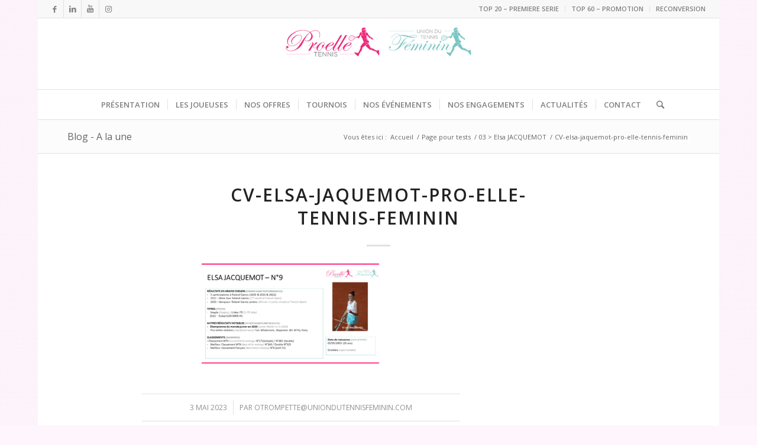

--- FILE ---
content_type: text/html; charset=UTF-8
request_url: https://proelletennis.com/joueuse/elsa-jacquemot-tennis-feminin/cv-elsa-jaquemot-pro-elle-tennis-feminin-7/
body_size: 14778
content:
<!DOCTYPE html>
<html lang="fr-FR" class="html_boxed responsive av-preloader-active av-preloader-enabled av-default-lightbox  html_header_top html_logo_center html_bottom_nav_header html_menu_right html_custom html_header_sticky_disabled html_header_shrinking_disabled html_header_topbar_active html_mobile_menu_phone html_header_searchicon html_content_align_center html_header_unstick_top html_header_stretch html_elegant-blog html_av-submenu-hidden html_av-submenu-display-click html_av-overlay-side html_av-overlay-side-classic html_av-submenu-noclone html_entry_id_10630 av-cookies-no-cookie-consent av-no-preview html_text_menu_active ">
<head>
<meta charset="UTF-8" />


<!-- mobile setting -->
<meta name="viewport" content="width=device-width, initial-scale=1">

<!-- Scripts/CSS and wp_head hook -->
<meta name='robots' content='index, follow, max-image-preview:large, max-snippet:-1, max-video-preview:-1' />
	<style>img:is([sizes="auto" i], [sizes^="auto," i]) { contain-intrinsic-size: 3000px 1500px }</style>
	
	<!-- This site is optimized with the Yoast SEO plugin v26.7 - https://yoast.com/wordpress/plugins/seo/ -->
	<title>CV-elsa-jaquemot-pro-elle-tennis-feminin - Pro Elle Tennis</title>
	<link rel="canonical" href="https://proelletennis.com/joueuse/elsa-jacquemot-tennis-feminin/cv-elsa-jaquemot-pro-elle-tennis-feminin-7/" />
	<meta property="og:locale" content="fr_FR" />
	<meta property="og:type" content="article" />
	<meta property="og:title" content="CV-elsa-jaquemot-pro-elle-tennis-feminin - Pro Elle Tennis" />
	<meta property="og:url" content="https://proelletennis.com/joueuse/elsa-jacquemot-tennis-feminin/cv-elsa-jaquemot-pro-elle-tennis-feminin-7/" />
	<meta property="og:site_name" content="Pro Elle Tennis" />
	<meta property="article:publisher" content="https://www.facebook.com/ProElleTennis.UTF" />
	<meta property="article:modified_time" content="2023-05-03T18:46:21+00:00" />
	<meta property="og:image" content="https://proelletennis.com/joueuse/elsa-jacquemot-tennis-feminin/cv-elsa-jaquemot-pro-elle-tennis-feminin-7" />
	<meta property="og:image:width" content="960" />
	<meta property="og:image:height" content="540" />
	<meta property="og:image:type" content="image/png" />
	<meta name="twitter:card" content="summary_large_image" />
	<script type="application/ld+json" class="yoast-schema-graph">{"@context":"https://schema.org","@graph":[{"@type":"WebPage","@id":"https://proelletennis.com/joueuse/elsa-jacquemot-tennis-feminin/cv-elsa-jaquemot-pro-elle-tennis-feminin-7/","url":"https://proelletennis.com/joueuse/elsa-jacquemot-tennis-feminin/cv-elsa-jaquemot-pro-elle-tennis-feminin-7/","name":"CV-elsa-jaquemot-pro-elle-tennis-feminin - Pro Elle Tennis","isPartOf":{"@id":"https://proelletennis.com/#website"},"primaryImageOfPage":{"@id":"https://proelletennis.com/joueuse/elsa-jacquemot-tennis-feminin/cv-elsa-jaquemot-pro-elle-tennis-feminin-7/#primaryimage"},"image":{"@id":"https://proelletennis.com/joueuse/elsa-jacquemot-tennis-feminin/cv-elsa-jaquemot-pro-elle-tennis-feminin-7/#primaryimage"},"thumbnailUrl":"https://proelletennis.com/wp-content/uploads/CV-elsa-jaquemot-pro-elle-tennis-feminin-6.png","datePublished":"2023-05-03T18:46:12+00:00","dateModified":"2023-05-03T18:46:21+00:00","breadcrumb":{"@id":"https://proelletennis.com/joueuse/elsa-jacquemot-tennis-feminin/cv-elsa-jaquemot-pro-elle-tennis-feminin-7/#breadcrumb"},"inLanguage":"fr-FR","potentialAction":[{"@type":"ReadAction","target":["https://proelletennis.com/joueuse/elsa-jacquemot-tennis-feminin/cv-elsa-jaquemot-pro-elle-tennis-feminin-7/"]}]},{"@type":"ImageObject","inLanguage":"fr-FR","@id":"https://proelletennis.com/joueuse/elsa-jacquemot-tennis-feminin/cv-elsa-jaquemot-pro-elle-tennis-feminin-7/#primaryimage","url":"https://proelletennis.com/wp-content/uploads/CV-elsa-jaquemot-pro-elle-tennis-feminin-6.png","contentUrl":"https://proelletennis.com/wp-content/uploads/CV-elsa-jaquemot-pro-elle-tennis-feminin-6.png","width":960,"height":540},{"@type":"BreadcrumbList","@id":"https://proelletennis.com/joueuse/elsa-jacquemot-tennis-feminin/cv-elsa-jaquemot-pro-elle-tennis-feminin-7/#breadcrumb","itemListElement":[{"@type":"ListItem","position":1,"name":"Accueil","item":"https://proelletennis.com/afterwork-fft-jeudi-25-septembre-2014-camille-pin/"},{"@type":"ListItem","position":2,"name":"03 > Elsa JACQUEMOT","item":"https://proelletennis.com/joueuse/elsa-jacquemot-tennis-feminin/"},{"@type":"ListItem","position":3,"name":"CV-elsa-jaquemot-pro-elle-tennis-feminin"}]},{"@type":"WebSite","@id":"https://proelletennis.com/#website","url":"https://proelletennis.com/","name":"Pro Elle Tennis","description":"Pro Elle Tennis développe des activités événementielles autour des joueuses de tennis auprès des clubs de tennis et des entreprises.","publisher":{"@id":"https://proelletennis.com/#organization"},"potentialAction":[{"@type":"SearchAction","target":{"@type":"EntryPoint","urlTemplate":"https://proelletennis.com/?s={search_term_string}"},"query-input":{"@type":"PropertyValueSpecification","valueRequired":true,"valueName":"search_term_string"}}],"inLanguage":"fr-FR"},{"@type":"Organization","@id":"https://proelletennis.com/#organization","name":"Pro Elle Tennis","url":"https://proelletennis.com/","logo":{"@type":"ImageObject","inLanguage":"fr-FR","@id":"https://proelletennis.com/#/schema/logo/image/","url":"https://proelletennis.com/wp-content/uploads/2017/05/logo-mail1.jpg","contentUrl":"https://proelletennis.com/wp-content/uploads/2017/05/logo-mail1.jpg","width":1276,"height":624,"caption":"Pro Elle Tennis"},"image":{"@id":"https://proelletennis.com/#/schema/logo/image/"},"sameAs":["https://www.facebook.com/ProElleTennis.UTF","https://www.instagram.com/proelletennis/","https://fr.linkedin.com/company/pro-elle-tennis"]}]}</script>
	<!-- / Yoast SEO plugin. -->


<link rel='dns-prefetch' href='//secure.gravatar.com' />
<link rel='dns-prefetch' href='//platform-api.sharethis.com' />
<link rel='dns-prefetch' href='//stats.wp.com' />
<link rel='dns-prefetch' href='//v0.wordpress.com' />
<link rel="alternate" type="application/rss+xml" title="Pro Elle Tennis &raquo; Flux" href="https://proelletennis.com/feed/" />

<!-- google webfont font replacement -->

			<script type='text/javascript'>

				(function() {
					
					/*	check if webfonts are disabled by user setting via cookie - or user must opt in.	*/
					var html = document.getElementsByTagName('html')[0];
					var cookie_check = html.className.indexOf('av-cookies-needs-opt-in') >= 0 || html.className.indexOf('av-cookies-can-opt-out') >= 0;
					var allow_continue = true;
					var silent_accept_cookie = html.className.indexOf('av-cookies-user-silent-accept') >= 0;

					if( cookie_check && ! silent_accept_cookie )
					{
						if( ! document.cookie.match(/aviaCookieConsent/) || html.className.indexOf('av-cookies-session-refused') >= 0 )
						{
							allow_continue = false;
						}
						else
						{
							if( ! document.cookie.match(/aviaPrivacyRefuseCookiesHideBar/) )
							{
								allow_continue = false;
							}
							else if( ! document.cookie.match(/aviaPrivacyEssentialCookiesEnabled/) )
							{
								allow_continue = false;
							}
							else if( document.cookie.match(/aviaPrivacyGoogleWebfontsDisabled/) )
							{
								allow_continue = false;
							}
						}
					}
					
					if( allow_continue )
					{
						var f = document.createElement('link');
					
						f.type 	= 'text/css';
						f.rel 	= 'stylesheet';
						f.href 	= '//fonts.googleapis.com/css?family=Open+Sans:400,600';
						f.id 	= 'avia-google-webfont';

						document.getElementsByTagName('head')[0].appendChild(f);
					}
				})();
			
			</script>
			<script type="text/javascript">
/* <![CDATA[ */
window._wpemojiSettings = {"baseUrl":"https:\/\/s.w.org\/images\/core\/emoji\/15.0.3\/72x72\/","ext":".png","svgUrl":"https:\/\/s.w.org\/images\/core\/emoji\/15.0.3\/svg\/","svgExt":".svg","source":{"concatemoji":"https:\/\/proelletennis.com\/wp-includes\/js\/wp-emoji-release.min.js?ver=6.7.4"}};
/*! This file is auto-generated */
!function(i,n){var o,s,e;function c(e){try{var t={supportTests:e,timestamp:(new Date).valueOf()};sessionStorage.setItem(o,JSON.stringify(t))}catch(e){}}function p(e,t,n){e.clearRect(0,0,e.canvas.width,e.canvas.height),e.fillText(t,0,0);var t=new Uint32Array(e.getImageData(0,0,e.canvas.width,e.canvas.height).data),r=(e.clearRect(0,0,e.canvas.width,e.canvas.height),e.fillText(n,0,0),new Uint32Array(e.getImageData(0,0,e.canvas.width,e.canvas.height).data));return t.every(function(e,t){return e===r[t]})}function u(e,t,n){switch(t){case"flag":return n(e,"\ud83c\udff3\ufe0f\u200d\u26a7\ufe0f","\ud83c\udff3\ufe0f\u200b\u26a7\ufe0f")?!1:!n(e,"\ud83c\uddfa\ud83c\uddf3","\ud83c\uddfa\u200b\ud83c\uddf3")&&!n(e,"\ud83c\udff4\udb40\udc67\udb40\udc62\udb40\udc65\udb40\udc6e\udb40\udc67\udb40\udc7f","\ud83c\udff4\u200b\udb40\udc67\u200b\udb40\udc62\u200b\udb40\udc65\u200b\udb40\udc6e\u200b\udb40\udc67\u200b\udb40\udc7f");case"emoji":return!n(e,"\ud83d\udc26\u200d\u2b1b","\ud83d\udc26\u200b\u2b1b")}return!1}function f(e,t,n){var r="undefined"!=typeof WorkerGlobalScope&&self instanceof WorkerGlobalScope?new OffscreenCanvas(300,150):i.createElement("canvas"),a=r.getContext("2d",{willReadFrequently:!0}),o=(a.textBaseline="top",a.font="600 32px Arial",{});return e.forEach(function(e){o[e]=t(a,e,n)}),o}function t(e){var t=i.createElement("script");t.src=e,t.defer=!0,i.head.appendChild(t)}"undefined"!=typeof Promise&&(o="wpEmojiSettingsSupports",s=["flag","emoji"],n.supports={everything:!0,everythingExceptFlag:!0},e=new Promise(function(e){i.addEventListener("DOMContentLoaded",e,{once:!0})}),new Promise(function(t){var n=function(){try{var e=JSON.parse(sessionStorage.getItem(o));if("object"==typeof e&&"number"==typeof e.timestamp&&(new Date).valueOf()<e.timestamp+604800&&"object"==typeof e.supportTests)return e.supportTests}catch(e){}return null}();if(!n){if("undefined"!=typeof Worker&&"undefined"!=typeof OffscreenCanvas&&"undefined"!=typeof URL&&URL.createObjectURL&&"undefined"!=typeof Blob)try{var e="postMessage("+f.toString()+"("+[JSON.stringify(s),u.toString(),p.toString()].join(",")+"));",r=new Blob([e],{type:"text/javascript"}),a=new Worker(URL.createObjectURL(r),{name:"wpTestEmojiSupports"});return void(a.onmessage=function(e){c(n=e.data),a.terminate(),t(n)})}catch(e){}c(n=f(s,u,p))}t(n)}).then(function(e){for(var t in e)n.supports[t]=e[t],n.supports.everything=n.supports.everything&&n.supports[t],"flag"!==t&&(n.supports.everythingExceptFlag=n.supports.everythingExceptFlag&&n.supports[t]);n.supports.everythingExceptFlag=n.supports.everythingExceptFlag&&!n.supports.flag,n.DOMReady=!1,n.readyCallback=function(){n.DOMReady=!0}}).then(function(){return e}).then(function(){var e;n.supports.everything||(n.readyCallback(),(e=n.source||{}).concatemoji?t(e.concatemoji):e.wpemoji&&e.twemoji&&(t(e.twemoji),t(e.wpemoji)))}))}((window,document),window._wpemojiSettings);
/* ]]> */
</script>
<link rel='stylesheet' id='sfpw-style-css' href='https://proelletennis.com/wp-content/plugins/simple-featured-posts-widget//sfpw-style.css?ver=6.7.4' type='text/css' media='all' />
<link rel='stylesheet' id='avia-grid-css' href='https://proelletennis.com/wp-content/themes/enfold2020/css/grid.css?ver=4.7.6.3' type='text/css' media='all' />
<link rel='stylesheet' id='avia-base-css' href='https://proelletennis.com/wp-content/themes/enfold2020/css/base.css?ver=4.7.6.3' type='text/css' media='all' />
<link rel='stylesheet' id='avia-layout-css' href='https://proelletennis.com/wp-content/themes/enfold2020/css/layout.css?ver=4.7.6.3' type='text/css' media='all' />
<link rel='stylesheet' id='avia-module-audioplayer-css' href='https://proelletennis.com/wp-content/themes/enfold2020/config-templatebuilder/avia-shortcodes/audio-player/audio-player.css?ver=6.7.4' type='text/css' media='all' />
<link rel='stylesheet' id='avia-module-blog-css' href='https://proelletennis.com/wp-content/themes/enfold2020/config-templatebuilder/avia-shortcodes/blog/blog.css?ver=6.7.4' type='text/css' media='all' />
<link rel='stylesheet' id='avia-module-postslider-css' href='https://proelletennis.com/wp-content/themes/enfold2020/config-templatebuilder/avia-shortcodes/postslider/postslider.css?ver=6.7.4' type='text/css' media='all' />
<link rel='stylesheet' id='avia-module-button-css' href='https://proelletennis.com/wp-content/themes/enfold2020/config-templatebuilder/avia-shortcodes/buttons/buttons.css?ver=6.7.4' type='text/css' media='all' />
<link rel='stylesheet' id='avia-module-buttonrow-css' href='https://proelletennis.com/wp-content/themes/enfold2020/config-templatebuilder/avia-shortcodes/buttonrow/buttonrow.css?ver=6.7.4' type='text/css' media='all' />
<link rel='stylesheet' id='avia-module-button-fullwidth-css' href='https://proelletennis.com/wp-content/themes/enfold2020/config-templatebuilder/avia-shortcodes/buttons_fullwidth/buttons_fullwidth.css?ver=6.7.4' type='text/css' media='all' />
<link rel='stylesheet' id='avia-module-catalogue-css' href='https://proelletennis.com/wp-content/themes/enfold2020/config-templatebuilder/avia-shortcodes/catalogue/catalogue.css?ver=6.7.4' type='text/css' media='all' />
<link rel='stylesheet' id='avia-module-comments-css' href='https://proelletennis.com/wp-content/themes/enfold2020/config-templatebuilder/avia-shortcodes/comments/comments.css?ver=6.7.4' type='text/css' media='all' />
<link rel='stylesheet' id='avia-module-contact-css' href='https://proelletennis.com/wp-content/themes/enfold2020/config-templatebuilder/avia-shortcodes/contact/contact.css?ver=6.7.4' type='text/css' media='all' />
<link rel='stylesheet' id='avia-module-slideshow-css' href='https://proelletennis.com/wp-content/themes/enfold2020/config-templatebuilder/avia-shortcodes/slideshow/slideshow.css?ver=6.7.4' type='text/css' media='all' />
<link rel='stylesheet' id='avia-module-slideshow-contentpartner-css' href='https://proelletennis.com/wp-content/themes/enfold2020/config-templatebuilder/avia-shortcodes/contentslider/contentslider.css?ver=6.7.4' type='text/css' media='all' />
<link rel='stylesheet' id='avia-module-countdown-css' href='https://proelletennis.com/wp-content/themes/enfold2020/config-templatebuilder/avia-shortcodes/countdown/countdown.css?ver=6.7.4' type='text/css' media='all' />
<link rel='stylesheet' id='avia-module-gallery-css' href='https://proelletennis.com/wp-content/themes/enfold2020/config-templatebuilder/avia-shortcodes/gallery/gallery.css?ver=6.7.4' type='text/css' media='all' />
<link rel='stylesheet' id='avia-module-gallery-hor-css' href='https://proelletennis.com/wp-content/themes/enfold2020/config-templatebuilder/avia-shortcodes/gallery_horizontal/gallery_horizontal.css?ver=6.7.4' type='text/css' media='all' />
<link rel='stylesheet' id='avia-module-maps-css' href='https://proelletennis.com/wp-content/themes/enfold2020/config-templatebuilder/avia-shortcodes/google_maps/google_maps.css?ver=6.7.4' type='text/css' media='all' />
<link rel='stylesheet' id='avia-module-gridrow-css' href='https://proelletennis.com/wp-content/themes/enfold2020/config-templatebuilder/avia-shortcodes/grid_row/grid_row.css?ver=6.7.4' type='text/css' media='all' />
<link rel='stylesheet' id='avia-module-heading-css' href='https://proelletennis.com/wp-content/themes/enfold2020/config-templatebuilder/avia-shortcodes/heading/heading.css?ver=6.7.4' type='text/css' media='all' />
<link rel='stylesheet' id='avia-module-rotator-css' href='https://proelletennis.com/wp-content/themes/enfold2020/config-templatebuilder/avia-shortcodes/headline_rotator/headline_rotator.css?ver=6.7.4' type='text/css' media='all' />
<link rel='stylesheet' id='avia-module-hr-css' href='https://proelletennis.com/wp-content/themes/enfold2020/config-templatebuilder/avia-shortcodes/hr/hr.css?ver=6.7.4' type='text/css' media='all' />
<link rel='stylesheet' id='avia-module-icon-css' href='https://proelletennis.com/wp-content/themes/enfold2020/config-templatebuilder/avia-shortcodes/icon/icon.css?ver=6.7.4' type='text/css' media='all' />
<link rel='stylesheet' id='avia-module-iconbox-css' href='https://proelletennis.com/wp-content/themes/enfold2020/config-templatebuilder/avia-shortcodes/iconbox/iconbox.css?ver=6.7.4' type='text/css' media='all' />
<link rel='stylesheet' id='avia-module-icongrid-css' href='https://proelletennis.com/wp-content/themes/enfold2020/config-templatebuilder/avia-shortcodes/icongrid/icongrid.css?ver=6.7.4' type='text/css' media='all' />
<link rel='stylesheet' id='avia-module-iconlist-css' href='https://proelletennis.com/wp-content/themes/enfold2020/config-templatebuilder/avia-shortcodes/iconlist/iconlist.css?ver=6.7.4' type='text/css' media='all' />
<link rel='stylesheet' id='avia-module-image-css' href='https://proelletennis.com/wp-content/themes/enfold2020/config-templatebuilder/avia-shortcodes/image/image.css?ver=6.7.4' type='text/css' media='all' />
<link rel='stylesheet' id='avia-module-hotspot-css' href='https://proelletennis.com/wp-content/themes/enfold2020/config-templatebuilder/avia-shortcodes/image_hotspots/image_hotspots.css?ver=6.7.4' type='text/css' media='all' />
<link rel='stylesheet' id='avia-module-magazine-css' href='https://proelletennis.com/wp-content/themes/enfold2020/config-templatebuilder/avia-shortcodes/magazine/magazine.css?ver=6.7.4' type='text/css' media='all' />
<link rel='stylesheet' id='avia-module-masonry-css' href='https://proelletennis.com/wp-content/themes/enfold2020/config-templatebuilder/avia-shortcodes/masonry_entries/masonry_entries.css?ver=6.7.4' type='text/css' media='all' />
<link rel='stylesheet' id='avia-siteloader-css' href='https://proelletennis.com/wp-content/themes/enfold2020/css/avia-snippet-site-preloader.css?ver=6.7.4' type='text/css' media='all' />
<link rel='stylesheet' id='avia-module-menu-css' href='https://proelletennis.com/wp-content/themes/enfold2020/config-templatebuilder/avia-shortcodes/menu/menu.css?ver=6.7.4' type='text/css' media='all' />
<link rel='stylesheet' id='avia-modfule-notification-css' href='https://proelletennis.com/wp-content/themes/enfold2020/config-templatebuilder/avia-shortcodes/notification/notification.css?ver=6.7.4' type='text/css' media='all' />
<link rel='stylesheet' id='avia-module-numbers-css' href='https://proelletennis.com/wp-content/themes/enfold2020/config-templatebuilder/avia-shortcodes/numbers/numbers.css?ver=6.7.4' type='text/css' media='all' />
<link rel='stylesheet' id='avia-module-portfolio-css' href='https://proelletennis.com/wp-content/themes/enfold2020/config-templatebuilder/avia-shortcodes/portfolio/portfolio.css?ver=6.7.4' type='text/css' media='all' />
<link rel='stylesheet' id='avia-module-post-metadata-css' href='https://proelletennis.com/wp-content/themes/enfold2020/config-templatebuilder/avia-shortcodes/post_metadata/post_metadata.css?ver=6.7.4' type='text/css' media='all' />
<link rel='stylesheet' id='avia-module-progress-bar-css' href='https://proelletennis.com/wp-content/themes/enfold2020/config-templatebuilder/avia-shortcodes/progressbar/progressbar.css?ver=6.7.4' type='text/css' media='all' />
<link rel='stylesheet' id='avia-module-promobox-css' href='https://proelletennis.com/wp-content/themes/enfold2020/config-templatebuilder/avia-shortcodes/promobox/promobox.css?ver=6.7.4' type='text/css' media='all' />
<link rel='stylesheet' id='avia-sc-search-css' href='https://proelletennis.com/wp-content/themes/enfold2020/config-templatebuilder/avia-shortcodes/search/search.css?ver=6.7.4' type='text/css' media='all' />
<link rel='stylesheet' id='avia-module-slideshow-accordion-css' href='https://proelletennis.com/wp-content/themes/enfold2020/config-templatebuilder/avia-shortcodes/slideshow_accordion/slideshow_accordion.css?ver=6.7.4' type='text/css' media='all' />
<link rel='stylesheet' id='avia-module-slideshow-feature-image-css' href='https://proelletennis.com/wp-content/themes/enfold2020/config-templatebuilder/avia-shortcodes/slideshow_feature_image/slideshow_feature_image.css?ver=6.7.4' type='text/css' media='all' />
<link rel='stylesheet' id='avia-module-slideshow-fullsize-css' href='https://proelletennis.com/wp-content/themes/enfold2020/config-templatebuilder/avia-shortcodes/slideshow_fullsize/slideshow_fullsize.css?ver=6.7.4' type='text/css' media='all' />
<link rel='stylesheet' id='avia-module-slideshow-fullscreen-css' href='https://proelletennis.com/wp-content/themes/enfold2020/config-templatebuilder/avia-shortcodes/slideshow_fullscreen/slideshow_fullscreen.css?ver=6.7.4' type='text/css' media='all' />
<link rel='stylesheet' id='avia-module-slideshow-ls-css' href='https://proelletennis.com/wp-content/themes/enfold2020/config-templatebuilder/avia-shortcodes/slideshow_layerslider/slideshow_layerslider.css?ver=6.7.4' type='text/css' media='all' />
<link rel='stylesheet' id='avia-module-social-css' href='https://proelletennis.com/wp-content/themes/enfold2020/config-templatebuilder/avia-shortcodes/social_share/social_share.css?ver=6.7.4' type='text/css' media='all' />
<link rel='stylesheet' id='avia-module-tabsection-css' href='https://proelletennis.com/wp-content/themes/enfold2020/config-templatebuilder/avia-shortcodes/tab_section/tab_section.css?ver=6.7.4' type='text/css' media='all' />
<link rel='stylesheet' id='avia-module-table-css' href='https://proelletennis.com/wp-content/themes/enfold2020/config-templatebuilder/avia-shortcodes/table/table.css?ver=6.7.4' type='text/css' media='all' />
<link rel='stylesheet' id='avia-module-tabs-css' href='https://proelletennis.com/wp-content/themes/enfold2020/config-templatebuilder/avia-shortcodes/tabs/tabs.css?ver=6.7.4' type='text/css' media='all' />
<link rel='stylesheet' id='avia-module-team-css' href='https://proelletennis.com/wp-content/themes/enfold2020/config-templatebuilder/avia-shortcodes/team/team.css?ver=6.7.4' type='text/css' media='all' />
<link rel='stylesheet' id='avia-module-testimonials-css' href='https://proelletennis.com/wp-content/themes/enfold2020/config-templatebuilder/avia-shortcodes/testimonials/testimonials.css?ver=6.7.4' type='text/css' media='all' />
<link rel='stylesheet' id='avia-module-timeline-css' href='https://proelletennis.com/wp-content/themes/enfold2020/config-templatebuilder/avia-shortcodes/timeline/timeline.css?ver=6.7.4' type='text/css' media='all' />
<link rel='stylesheet' id='avia-module-toggles-css' href='https://proelletennis.com/wp-content/themes/enfold2020/config-templatebuilder/avia-shortcodes/toggles/toggles.css?ver=6.7.4' type='text/css' media='all' />
<link rel='stylesheet' id='avia-module-video-css' href='https://proelletennis.com/wp-content/themes/enfold2020/config-templatebuilder/avia-shortcodes/video/video.css?ver=6.7.4' type='text/css' media='all' />
<style id='wp-emoji-styles-inline-css' type='text/css'>

	img.wp-smiley, img.emoji {
		display: inline !important;
		border: none !important;
		box-shadow: none !important;
		height: 1em !important;
		width: 1em !important;
		margin: 0 0.07em !important;
		vertical-align: -0.1em !important;
		background: none !important;
		padding: 0 !important;
	}
</style>
<link rel='stylesheet' id='wp-block-library-css' href='https://proelletennis.com/wp-includes/css/dist/block-library/style.min.css?ver=6.7.4' type='text/css' media='all' />
<style id='jetpack-sharing-buttons-style-inline-css' type='text/css'>
.jetpack-sharing-buttons__services-list{display:flex;flex-direction:row;flex-wrap:wrap;gap:0;list-style-type:none;margin:5px;padding:0}.jetpack-sharing-buttons__services-list.has-small-icon-size{font-size:12px}.jetpack-sharing-buttons__services-list.has-normal-icon-size{font-size:16px}.jetpack-sharing-buttons__services-list.has-large-icon-size{font-size:24px}.jetpack-sharing-buttons__services-list.has-huge-icon-size{font-size:36px}@media print{.jetpack-sharing-buttons__services-list{display:none!important}}.editor-styles-wrapper .wp-block-jetpack-sharing-buttons{gap:0;padding-inline-start:0}ul.jetpack-sharing-buttons__services-list.has-background{padding:1.25em 2.375em}
</style>
<style id='classic-theme-styles-inline-css' type='text/css'>
/*! This file is auto-generated */
.wp-block-button__link{color:#fff;background-color:#32373c;border-radius:9999px;box-shadow:none;text-decoration:none;padding:calc(.667em + 2px) calc(1.333em + 2px);font-size:1.125em}.wp-block-file__button{background:#32373c;color:#fff;text-decoration:none}
</style>
<style id='global-styles-inline-css' type='text/css'>
:root{--wp--preset--aspect-ratio--square: 1;--wp--preset--aspect-ratio--4-3: 4/3;--wp--preset--aspect-ratio--3-4: 3/4;--wp--preset--aspect-ratio--3-2: 3/2;--wp--preset--aspect-ratio--2-3: 2/3;--wp--preset--aspect-ratio--16-9: 16/9;--wp--preset--aspect-ratio--9-16: 9/16;--wp--preset--color--black: #000000;--wp--preset--color--cyan-bluish-gray: #abb8c3;--wp--preset--color--white: #ffffff;--wp--preset--color--pale-pink: #f78da7;--wp--preset--color--vivid-red: #cf2e2e;--wp--preset--color--luminous-vivid-orange: #ff6900;--wp--preset--color--luminous-vivid-amber: #fcb900;--wp--preset--color--light-green-cyan: #7bdcb5;--wp--preset--color--vivid-green-cyan: #00d084;--wp--preset--color--pale-cyan-blue: #8ed1fc;--wp--preset--color--vivid-cyan-blue: #0693e3;--wp--preset--color--vivid-purple: #9b51e0;--wp--preset--gradient--vivid-cyan-blue-to-vivid-purple: linear-gradient(135deg,rgba(6,147,227,1) 0%,rgb(155,81,224) 100%);--wp--preset--gradient--light-green-cyan-to-vivid-green-cyan: linear-gradient(135deg,rgb(122,220,180) 0%,rgb(0,208,130) 100%);--wp--preset--gradient--luminous-vivid-amber-to-luminous-vivid-orange: linear-gradient(135deg,rgba(252,185,0,1) 0%,rgba(255,105,0,1) 100%);--wp--preset--gradient--luminous-vivid-orange-to-vivid-red: linear-gradient(135deg,rgba(255,105,0,1) 0%,rgb(207,46,46) 100%);--wp--preset--gradient--very-light-gray-to-cyan-bluish-gray: linear-gradient(135deg,rgb(238,238,238) 0%,rgb(169,184,195) 100%);--wp--preset--gradient--cool-to-warm-spectrum: linear-gradient(135deg,rgb(74,234,220) 0%,rgb(151,120,209) 20%,rgb(207,42,186) 40%,rgb(238,44,130) 60%,rgb(251,105,98) 80%,rgb(254,248,76) 100%);--wp--preset--gradient--blush-light-purple: linear-gradient(135deg,rgb(255,206,236) 0%,rgb(152,150,240) 100%);--wp--preset--gradient--blush-bordeaux: linear-gradient(135deg,rgb(254,205,165) 0%,rgb(254,45,45) 50%,rgb(107,0,62) 100%);--wp--preset--gradient--luminous-dusk: linear-gradient(135deg,rgb(255,203,112) 0%,rgb(199,81,192) 50%,rgb(65,88,208) 100%);--wp--preset--gradient--pale-ocean: linear-gradient(135deg,rgb(255,245,203) 0%,rgb(182,227,212) 50%,rgb(51,167,181) 100%);--wp--preset--gradient--electric-grass: linear-gradient(135deg,rgb(202,248,128) 0%,rgb(113,206,126) 100%);--wp--preset--gradient--midnight: linear-gradient(135deg,rgb(2,3,129) 0%,rgb(40,116,252) 100%);--wp--preset--font-size--small: 13px;--wp--preset--font-size--medium: 20px;--wp--preset--font-size--large: 36px;--wp--preset--font-size--x-large: 42px;--wp--preset--spacing--20: 0.44rem;--wp--preset--spacing--30: 0.67rem;--wp--preset--spacing--40: 1rem;--wp--preset--spacing--50: 1.5rem;--wp--preset--spacing--60: 2.25rem;--wp--preset--spacing--70: 3.38rem;--wp--preset--spacing--80: 5.06rem;--wp--preset--shadow--natural: 6px 6px 9px rgba(0, 0, 0, 0.2);--wp--preset--shadow--deep: 12px 12px 50px rgba(0, 0, 0, 0.4);--wp--preset--shadow--sharp: 6px 6px 0px rgba(0, 0, 0, 0.2);--wp--preset--shadow--outlined: 6px 6px 0px -3px rgba(255, 255, 255, 1), 6px 6px rgba(0, 0, 0, 1);--wp--preset--shadow--crisp: 6px 6px 0px rgba(0, 0, 0, 1);}:where(.is-layout-flex){gap: 0.5em;}:where(.is-layout-grid){gap: 0.5em;}body .is-layout-flex{display: flex;}.is-layout-flex{flex-wrap: wrap;align-items: center;}.is-layout-flex > :is(*, div){margin: 0;}body .is-layout-grid{display: grid;}.is-layout-grid > :is(*, div){margin: 0;}:where(.wp-block-columns.is-layout-flex){gap: 2em;}:where(.wp-block-columns.is-layout-grid){gap: 2em;}:where(.wp-block-post-template.is-layout-flex){gap: 1.25em;}:where(.wp-block-post-template.is-layout-grid){gap: 1.25em;}.has-black-color{color: var(--wp--preset--color--black) !important;}.has-cyan-bluish-gray-color{color: var(--wp--preset--color--cyan-bluish-gray) !important;}.has-white-color{color: var(--wp--preset--color--white) !important;}.has-pale-pink-color{color: var(--wp--preset--color--pale-pink) !important;}.has-vivid-red-color{color: var(--wp--preset--color--vivid-red) !important;}.has-luminous-vivid-orange-color{color: var(--wp--preset--color--luminous-vivid-orange) !important;}.has-luminous-vivid-amber-color{color: var(--wp--preset--color--luminous-vivid-amber) !important;}.has-light-green-cyan-color{color: var(--wp--preset--color--light-green-cyan) !important;}.has-vivid-green-cyan-color{color: var(--wp--preset--color--vivid-green-cyan) !important;}.has-pale-cyan-blue-color{color: var(--wp--preset--color--pale-cyan-blue) !important;}.has-vivid-cyan-blue-color{color: var(--wp--preset--color--vivid-cyan-blue) !important;}.has-vivid-purple-color{color: var(--wp--preset--color--vivid-purple) !important;}.has-black-background-color{background-color: var(--wp--preset--color--black) !important;}.has-cyan-bluish-gray-background-color{background-color: var(--wp--preset--color--cyan-bluish-gray) !important;}.has-white-background-color{background-color: var(--wp--preset--color--white) !important;}.has-pale-pink-background-color{background-color: var(--wp--preset--color--pale-pink) !important;}.has-vivid-red-background-color{background-color: var(--wp--preset--color--vivid-red) !important;}.has-luminous-vivid-orange-background-color{background-color: var(--wp--preset--color--luminous-vivid-orange) !important;}.has-luminous-vivid-amber-background-color{background-color: var(--wp--preset--color--luminous-vivid-amber) !important;}.has-light-green-cyan-background-color{background-color: var(--wp--preset--color--light-green-cyan) !important;}.has-vivid-green-cyan-background-color{background-color: var(--wp--preset--color--vivid-green-cyan) !important;}.has-pale-cyan-blue-background-color{background-color: var(--wp--preset--color--pale-cyan-blue) !important;}.has-vivid-cyan-blue-background-color{background-color: var(--wp--preset--color--vivid-cyan-blue) !important;}.has-vivid-purple-background-color{background-color: var(--wp--preset--color--vivid-purple) !important;}.has-black-border-color{border-color: var(--wp--preset--color--black) !important;}.has-cyan-bluish-gray-border-color{border-color: var(--wp--preset--color--cyan-bluish-gray) !important;}.has-white-border-color{border-color: var(--wp--preset--color--white) !important;}.has-pale-pink-border-color{border-color: var(--wp--preset--color--pale-pink) !important;}.has-vivid-red-border-color{border-color: var(--wp--preset--color--vivid-red) !important;}.has-luminous-vivid-orange-border-color{border-color: var(--wp--preset--color--luminous-vivid-orange) !important;}.has-luminous-vivid-amber-border-color{border-color: var(--wp--preset--color--luminous-vivid-amber) !important;}.has-light-green-cyan-border-color{border-color: var(--wp--preset--color--light-green-cyan) !important;}.has-vivid-green-cyan-border-color{border-color: var(--wp--preset--color--vivid-green-cyan) !important;}.has-pale-cyan-blue-border-color{border-color: var(--wp--preset--color--pale-cyan-blue) !important;}.has-vivid-cyan-blue-border-color{border-color: var(--wp--preset--color--vivid-cyan-blue) !important;}.has-vivid-purple-border-color{border-color: var(--wp--preset--color--vivid-purple) !important;}.has-vivid-cyan-blue-to-vivid-purple-gradient-background{background: var(--wp--preset--gradient--vivid-cyan-blue-to-vivid-purple) !important;}.has-light-green-cyan-to-vivid-green-cyan-gradient-background{background: var(--wp--preset--gradient--light-green-cyan-to-vivid-green-cyan) !important;}.has-luminous-vivid-amber-to-luminous-vivid-orange-gradient-background{background: var(--wp--preset--gradient--luminous-vivid-amber-to-luminous-vivid-orange) !important;}.has-luminous-vivid-orange-to-vivid-red-gradient-background{background: var(--wp--preset--gradient--luminous-vivid-orange-to-vivid-red) !important;}.has-very-light-gray-to-cyan-bluish-gray-gradient-background{background: var(--wp--preset--gradient--very-light-gray-to-cyan-bluish-gray) !important;}.has-cool-to-warm-spectrum-gradient-background{background: var(--wp--preset--gradient--cool-to-warm-spectrum) !important;}.has-blush-light-purple-gradient-background{background: var(--wp--preset--gradient--blush-light-purple) !important;}.has-blush-bordeaux-gradient-background{background: var(--wp--preset--gradient--blush-bordeaux) !important;}.has-luminous-dusk-gradient-background{background: var(--wp--preset--gradient--luminous-dusk) !important;}.has-pale-ocean-gradient-background{background: var(--wp--preset--gradient--pale-ocean) !important;}.has-electric-grass-gradient-background{background: var(--wp--preset--gradient--electric-grass) !important;}.has-midnight-gradient-background{background: var(--wp--preset--gradient--midnight) !important;}.has-small-font-size{font-size: var(--wp--preset--font-size--small) !important;}.has-medium-font-size{font-size: var(--wp--preset--font-size--medium) !important;}.has-large-font-size{font-size: var(--wp--preset--font-size--large) !important;}.has-x-large-font-size{font-size: var(--wp--preset--font-size--x-large) !important;}
:where(.wp-block-post-template.is-layout-flex){gap: 1.25em;}:where(.wp-block-post-template.is-layout-grid){gap: 1.25em;}
:where(.wp-block-columns.is-layout-flex){gap: 2em;}:where(.wp-block-columns.is-layout-grid){gap: 2em;}
:root :where(.wp-block-pullquote){font-size: 1.5em;line-height: 1.6;}
</style>
<link rel='stylesheet' id='avia-scs-css' href='https://proelletennis.com/wp-content/themes/enfold2020/css/shortcodes.css?ver=4.7.6.3' type='text/css' media='all' />
<link rel='stylesheet' id='avia-popup-css-css' href='https://proelletennis.com/wp-content/themes/enfold2020/js/aviapopup/magnific-popup.css?ver=4.7.6.3' type='text/css' media='screen' />
<link rel='stylesheet' id='avia-lightbox-css' href='https://proelletennis.com/wp-content/themes/enfold2020/css/avia-snippet-lightbox.css?ver=4.7.6.3' type='text/css' media='screen' />
<link rel='stylesheet' id='avia-widget-css-css' href='https://proelletennis.com/wp-content/themes/enfold2020/css/avia-snippet-widget.css?ver=4.7.6.3' type='text/css' media='screen' />
<link rel='stylesheet' id='avia-dynamic-css' href='https://proelletennis.com/wp-content/uploads/dynamic_avia/enfold.css?ver=63a5ce2c10f10' type='text/css' media='all' />
<link rel='stylesheet' id='avia-custom-css' href='https://proelletennis.com/wp-content/themes/enfold2020/css/custom.css?ver=4.7.6.3' type='text/css' media='all' />
<script type="text/javascript" src="https://proelletennis.com/wp-includes/js/jquery/jquery.min.js?ver=3.7.1" id="jquery-core-js"></script>
<script type="text/javascript" src="https://proelletennis.com/wp-includes/js/jquery/jquery-migrate.min.js?ver=3.4.1" id="jquery-migrate-js"></script>
<script type="text/javascript" src="https://proelletennis.com/wp-content/themes/enfold2020/js/avia-compat.js?ver=4.7.6.3" id="avia-compat-js"></script>
<script type="text/javascript" src="//platform-api.sharethis.com/js/sharethis.js#source=googleanalytics-wordpress#product=ga&amp;property=5ef222a30ef96600120c1cca" id="googleanalytics-platform-sharethis-js"></script>
<link rel="https://api.w.org/" href="https://proelletennis.com/wp-json/" /><link rel="alternate" title="JSON" type="application/json" href="https://proelletennis.com/wp-json/wp/v2/media/10630" /><link rel="EditURI" type="application/rsd+xml" title="RSD" href="https://proelletennis.com/xmlrpc.php?rsd" />
<meta name="generator" content="WordPress 6.7.4" />
<link rel='shortlink' href='https://wp.me/a69nid-2Ls' />
<link rel="alternate" title="oEmbed (JSON)" type="application/json+oembed" href="https://proelletennis.com/wp-json/oembed/1.0/embed?url=https%3A%2F%2Fproelletennis.com%2Fjoueuse%2Felsa-jacquemot-tennis-feminin%2Fcv-elsa-jaquemot-pro-elle-tennis-feminin-7%2F" />
<link rel="alternate" title="oEmbed (XML)" type="text/xml+oembed" href="https://proelletennis.com/wp-json/oembed/1.0/embed?url=https%3A%2F%2Fproelletennis.com%2Fjoueuse%2Felsa-jacquemot-tennis-feminin%2Fcv-elsa-jaquemot-pro-elle-tennis-feminin-7%2F&#038;format=xml" />
	<style>img#wpstats{display:none}</style>
		<link rel="profile" href="http://gmpg.org/xfn/11" />
<link rel="alternate" type="application/rss+xml" title="Pro Elle Tennis RSS2 Feed" href="https://proelletennis.com/feed/" />
<link rel="pingback" href="https://proelletennis.com/xmlrpc.php" />

<style type='text/css' media='screen'>
 #top #header_main > .container, #top #header_main > .container .main_menu  .av-main-nav > li > a, #top #header_main #menu-item-shop .cart_dropdown_link{ height:120px; line-height: 120px; }
 .html_top_nav_header .av-logo-container{ height:120px;  }
 .html_header_top.html_header_sticky #top #wrap_all #main{ padding-top:202px; } 
</style>
<!--[if lt IE 9]><script src="https://proelletennis.com/wp-content/themes/enfold2020/js/html5shiv.js"></script><![endif]-->
<link rel="icon" href="http://proelletennis.com/wp-content/uploads/2016/05/proelle-carre-300x300.png" type="image/png">
<script>
(function() {
	(function (i, s, o, g, r, a, m) {
		i['GoogleAnalyticsObject'] = r;
		i[r] = i[r] || function () {
				(i[r].q = i[r].q || []).push(arguments)
			}, i[r].l = 1 * new Date();
		a = s.createElement(o),
			m = s.getElementsByTagName(o)[0];
		a.async = 1;
		a.src = g;
		m.parentNode.insertBefore(a, m)
	})(window, document, 'script', 'https://google-analytics.com/analytics.js', 'ga');

	ga('create', 'UA-125976343-1', 'auto');
			ga('send', 'pageview');
	})();
</script>
		<style type="text/css" id="wp-custom-css">
			.av-special-heading {
	width: 100%;
	clear: both;
	display: block;
	margin-top: 0;
	overflow: hidden;
	position: relative;
}

.evcal_evdata_row .evcal_evdata_cell a {
	border: none;
	padding: 0;
	color: #FF3762;
}

#top div .avia-gallery img {
	float: left;
	border-style: solid;
	border-width: 0;
	padding: 7px;
	width: 100%;
	border-radius: 0;
}

blockquote {
	border-left-style: solid;
	border-left-width: 4px;
	padding-left: 20px;
	margin-bottom: 1em;
	margin-right: 1em;
	font-size: 16px;
	line-height: 1.5em;
	color: #FF3772;
}		</style>
		<style type='text/css'>
@font-face {font-family: 'entypo-fontello'; font-weight: normal; font-style: normal; font-display: auto;
src: url('https://proelletennis.com/wp-content/themes/enfold2020/config-templatebuilder/avia-template-builder/assets/fonts/entypo-fontello.woff2') format('woff2'),
url('https://proelletennis.com/wp-content/themes/enfold2020/config-templatebuilder/avia-template-builder/assets/fonts/entypo-fontello.woff') format('woff'),
url('https://proelletennis.com/wp-content/themes/enfold2020/config-templatebuilder/avia-template-builder/assets/fonts/entypo-fontello.ttf') format('truetype'), 
url('https://proelletennis.com/wp-content/themes/enfold2020/config-templatebuilder/avia-template-builder/assets/fonts/entypo-fontello.svg#entypo-fontello') format('svg'),
url('https://proelletennis.com/wp-content/themes/enfold2020/config-templatebuilder/avia-template-builder/assets/fonts/entypo-fontello.eot'),
url('https://proelletennis.com/wp-content/themes/enfold2020/config-templatebuilder/avia-template-builder/assets/fonts/entypo-fontello.eot?#iefix') format('embedded-opentype');
} #top .avia-font-entypo-fontello, body .avia-font-entypo-fontello, html body [data-av_iconfont='entypo-fontello']:before{ font-family: 'entypo-fontello'; }
</style>

<!--
Debugging Info for Theme support: 

Theme: Enfold
Version: 4.7.6.3
Installed: enfold2020
AviaFramework Version: 5.0
AviaBuilder Version: 4.7.1.1
aviaElementManager Version: 1.0.1
ML:512-PU:96-PLA:14
WP:6.7.4
Compress: CSS:disabled - JS:disabled
Updates: enabled - deprecated Envato API - register Envato Token
PLAu:13
-->
</head>




<body id="top" class="attachment attachment-template-default single single-attachment postid-10630 attachmentid-10630 attachment-png  rtl_columns boxed open_sans av-recaptcha-enabled av-google-badge-hide" itemscope="itemscope" itemtype="https://schema.org/WebPage" >

	<div class='av-siteloader-wrap av-transition-enabled'><div class='av-siteloader-inner'><div class='av-siteloader-cell'><div class='av-siteloader'><div class='av-siteloader-extra'></div></div></div></div></div>
	<div id='wrap_all'>

	
<header id='header' class='all_colors header_color light_bg_color  av_header_top av_logo_center av_bottom_nav_header av_menu_right av_custom av_header_sticky_disabled av_header_shrinking_disabled av_header_stretch av_mobile_menu_phone av_header_searchicon av_header_unstick_top av_seperator_small_border'  role="banner" itemscope="itemscope" itemtype="https://schema.org/WPHeader" >

		<div id='header_meta' class='container_wrap container_wrap_meta  av_icon_active_left av_extra_header_active av_secondary_right av_phone_active_right av_entry_id_10630'>
		
			      <div class='container'>
			      <ul class='noLightbox social_bookmarks icon_count_4'><li class='social_bookmarks_facebook av-social-link-facebook social_icon_1'><a target="_blank" aria-label="Link to Facebook" href='http://www.facebook.com/ProElleTennis.UTF' aria-hidden='false' data-av_icon='' data-av_iconfont='entypo-fontello' title='Facebook' rel="noopener"><span class='avia_hidden_link_text'>Facebook</span></a></li><li class='social_bookmarks_linkedin av-social-link-linkedin social_icon_2'><a target="_blank" aria-label="Link to LinkedIn" href='https://fr.linkedin.com/company/pro-elle-tennis' aria-hidden='false' data-av_icon='' data-av_iconfont='entypo-fontello' title='LinkedIn' rel="noopener"><span class='avia_hidden_link_text'>LinkedIn</span></a></li><li class='social_bookmarks_youtube av-social-link-youtube social_icon_3'><a target="_blank" aria-label="Link to Youtube" href='https://www.youtube.com/channel/UCuSBjK-VoIx19jyWM69T7Ag' aria-hidden='false' data-av_icon='' data-av_iconfont='entypo-fontello' title='Youtube' rel="noopener"><span class='avia_hidden_link_text'>Youtube</span></a></li><li class='social_bookmarks_instagram av-social-link-instagram social_icon_4'><a target="_blank" aria-label="Link to Instagram" href='https://www.instagram.com/proelletennis' aria-hidden='false' data-av_icon='' data-av_iconfont='entypo-fontello' title='Instagram' rel="noopener"><span class='avia_hidden_link_text'>Instagram</span></a></li></ul><nav class='sub_menu'  role="navigation" itemscope="itemscope" itemtype="https://schema.org/SiteNavigationElement" ><ul id="avia2-menu" class="menu"><li id="menu-item-2700" class="menu-item menu-item-type-post_type menu-item-object-page menu-item-2700"><a href="https://proelletennis.com/les-joueuses/premieres-series/">TOP 20 &#8211; PREMIERE SERIE</a></li>
<li id="menu-item-2698" class="menu-item menu-item-type-post_type menu-item-object-page menu-item-2698"><a href="https://proelletennis.com/les-joueuses/promotions/">TOP 60 &#8211; PROMOTION</a></li>
<li id="menu-item-2697" class="menu-item menu-item-type-post_type menu-item-object-page menu-item-2697"><a href="https://proelletennis.com/les-joueuses/reconversions/">RECONVERSION</a></li>
</ul></nav>			      </div>
		</div>

		<div  id='header_main' class='container_wrap container_wrap_logo'>
	
        <div class='container av-logo-container'><div class='inner-container'><span class='logo'><a href='https://proelletennis.com/'><img height="100" width="300" src='http://proelletennis.com/wp-content/uploads/logo-mail-ProElle.jpg' alt='Pro Elle Tennis' title='' /></a></span></div></div><div id='header_main_alternate' class='container_wrap'><div class='container'><nav class='main_menu' data-selectname='Sélectionner une page'  role="navigation" itemscope="itemscope" itemtype="https://schema.org/SiteNavigationElement" ><div class="avia-menu av-main-nav-wrap"><ul id="avia-menu" class="menu av-main-nav"><li id="menu-item-3603" class="menu-item menu-item-type-post_type menu-item-object-page menu-item-has-children menu-item-top-level menu-item-top-level-1"><a href="https://proelletennis.com/presentation-video-union-tennis-feminin-fr/" itemprop="url"><span class="avia-bullet"></span><span class="avia-menu-text">PRÉSENTATION</span><span class="avia-menu-fx"><span class="avia-arrow-wrap"><span class="avia-arrow"></span></span></span></a>


<ul class="sub-menu">
	<li id="menu-item-3606" class="menu-item menu-item-type-post_type menu-item-object-page"><a href="https://proelletennis.com/presentation-video-union-tennis-feminin-fr/" itemprop="url"><span class="avia-bullet"></span><span class="avia-menu-text">PRÉSENTATION VIDÉO</span></a></li>
	<li id="menu-item-2054" class="menu-item menu-item-type-post_type menu-item-object-page"><a href="https://proelletennis.com/union-du-tennis-feminin/" itemprop="url"><span class="avia-bullet"></span><span class="avia-menu-text">UNION DU TENNIS FÉMININ</span></a></li>
	<li id="menu-item-2059" class="menu-item menu-item-type-post_type menu-item-object-page"><a href="https://proelletennis.com/pro-elle-tennis/" itemprop="url"><span class="avia-bullet"></span><span class="avia-menu-text">PRO ELLE TENNIS</span></a></li>
	<li id="menu-item-2060" class="menu-item menu-item-type-post_type menu-item-object-page"><a href="https://proelletennis.com/notre-equipe/" itemprop="url"><span class="avia-bullet"></span><span class="avia-menu-text">NOTRE EQUIPE</span></a></li>
</ul>
</li>
<li id="menu-item-2702" class="menu-item menu-item-type-custom menu-item-object-custom menu-item-has-children menu-item-top-level menu-item-top-level-2"><a href="#" itemprop="url"><span class="avia-bullet"></span><span class="avia-menu-text">LES JOUEUSES</span><span class="avia-menu-fx"><span class="avia-arrow-wrap"><span class="avia-arrow"></span></span></span></a>


<ul class="sub-menu">
	<li id="menu-item-9248" class="menu-item menu-item-type-post_type menu-item-object-page"><a href="https://proelletennis.com/les-joueuses/premieres-series/" itemprop="url"><span class="avia-bullet"></span><span class="avia-menu-text">TOP 20 – PREMIERE SERIE</span></a></li>
	<li id="menu-item-9249" class="menu-item menu-item-type-post_type menu-item-object-page"><a href="https://proelletennis.com/les-joueuses/promotions/" itemprop="url"><span class="avia-bullet"></span><span class="avia-menu-text">TOP 60 – PROMOTION</span></a></li>
	<li id="menu-item-9247" class="menu-item menu-item-type-post_type menu-item-object-page"><a href="https://proelletennis.com/les-joueuses/reconversions/" itemprop="url"><span class="avia-bullet"></span><span class="avia-menu-text">RECONVERSION</span></a></li>
</ul>
</li>
<li id="menu-item-2067" class="menu-item menu-item-type-custom menu-item-object-custom menu-item-has-children menu-item-top-level menu-item-top-level-3"><a href="#" itemprop="url"><span class="avia-bullet"></span><span class="avia-menu-text">NOS OFFRES</span><span class="avia-menu-fx"><span class="avia-arrow-wrap"><span class="avia-arrow"></span></span></span></a>


<ul class="sub-menu">
	<li id="menu-item-2064" class="menu-item menu-item-type-post_type menu-item-object-page"><a href="https://proelletennis.com/offre-clubs/" itemprop="url"><span class="avia-bullet"></span><span class="avia-menu-text">OFFRE CLUBS</span></a></li>
	<li id="menu-item-2062" class="menu-item menu-item-type-post_type menu-item-object-page"><a href="https://proelletennis.com/offre-entreprises/" itemprop="url"><span class="avia-bullet"></span><span class="avia-menu-text">OFFRE ENTREPRISES</span></a></li>
	<li id="menu-item-2063" class="menu-item menu-item-type-post_type menu-item-object-page"><a href="https://proelletennis.com/offre-joueuses/" itemprop="url"><span class="avia-bullet"></span><span class="avia-menu-text">OFFRE JOUEUSES</span></a></li>
	<li id="menu-item-5652" class="menu-item menu-item-type-post_type menu-item-object-page menu-item-has-children"><a href="https://proelletennis.com/offre-particuliers/" itemprop="url"><span class="avia-bullet"></span><span class="avia-menu-text">OFFRE PARTICULIERS</span></a>
	<ul class="sub-menu">
		<li id="menu-item-8817" class="menu-item menu-item-type-post_type menu-item-object-page"><a href="https://proelletennis.com/offre-particuliers/coaching-sportif-roland-garros-2019/" itemprop="url"><span class="avia-bullet"></span><span class="avia-menu-text">Coaching sportif / Roland Garros 2019</span></a></li>
	</ul>
</li>
</ul>
</li>
<li id="menu-item-2087" class="menu-item menu-item-type-custom menu-item-object-custom menu-item-has-children menu-item-top-level menu-item-top-level-4"><a href="#" itemprop="url"><span class="avia-bullet"></span><span class="avia-menu-text">TOURNOIS</span><span class="avia-menu-fx"><span class="avia-arrow-wrap"><span class="avia-arrow"></span></span></span></a>


<ul class="sub-menu">
	<li id="menu-item-2085" class="menu-item menu-item-type-post_type menu-item-object-page"><a href="https://proelletennis.com/tournois/" itemprop="url"><span class="avia-bullet"></span><span class="avia-menu-text">TOURNOIS PARTENAIRES</span></a></li>
	<li id="menu-item-5653" class="menu-item menu-item-type-custom menu-item-object-custom menu-item-has-children"><a href="#" itemprop="url"><span class="avia-bullet"></span><span class="avia-menu-text">CIRCUIT CNGT</span></a>
	<ul class="sub-menu">
		<li id="menu-item-3297" class="menu-item menu-item-type-post_type menu-item-object-page"><a href="https://proelletennis.com/classement-tournoi-tennis-feminin-cngt/" itemprop="url"><span class="avia-bullet"></span><span class="avia-menu-text">Classement CNGT</span></a></li>
		<li id="menu-item-5656" class="menu-item menu-item-type-post_type menu-item-object-page"><a href="https://proelletennis.com/tournois-tennis-feminin-cngt/" itemprop="url"><span class="avia-bullet"></span><span class="avia-menu-text">Tournois CNGT</span></a></li>
	</ul>
</li>
</ul>
</li>
<li id="menu-item-5768" class="menu-item menu-item-type-custom menu-item-object-custom menu-item-has-children menu-item-mega-parent  menu-item-top-level menu-item-top-level-5"><a href="#" itemprop="url"><span class="avia-bullet"></span><span class="avia-menu-text">NOS ÉVÉNEMENTS</span><span class="avia-menu-fx"><span class="avia-arrow-wrap"><span class="avia-arrow"></span></span></span></a>
<div class='avia_mega_div avia_mega1 three units'>

<ul class="sub-menu">
	<li id="menu-item-5809" class="menu-item menu-item-type-custom menu-item-object-custom menu-item-has-children avia_mega_menu_columns_1 three units avia_mega_menu_columns_last avia_mega_menu_columns_first"><span class='mega_menu_title heading-color av-special-font'>ÉVÉNEMENTS PRO ELLE</span>
	<ul class="sub-menu">
		<li id="menu-item-12015" class="menu-item menu-item-type-post_type menu-item-object-page"><a href="https://proelletennis.com/trophees-du-tennis-feminin-2025/" itemprop="url"><span class="avia-bullet"></span><span class="avia-menu-text">TROPHEES DU TENNIS FEMININ BY ENGIE 2025</span></a></li>
		<li id="menu-item-2086" class="menu-item menu-item-type-post_type menu-item-object-page"><a href="https://proelletennis.com/trophee-pro-elle/" itemprop="url"><span class="avia-bullet"></span><span class="avia-menu-text">TROPHÉE PRO ELLE</span></a></li>
		<li id="menu-item-5797" class="menu-item menu-item-type-post_type menu-item-object-page"><a href="https://proelletennis.com/trophee-legendes-dames/" itemprop="url"><span class="avia-bullet"></span><span class="avia-menu-text">TROPHÉE DES LÉGENDES DAMES</span></a></li>
	</ul>
</li>
</ul>

</div>
</li>
<li id="menu-item-10552" class="menu-item menu-item-type-custom menu-item-object-custom menu-item-has-children menu-item-top-level menu-item-top-level-6"><a href="#" itemprop="url"><span class="avia-bullet"></span><span class="avia-menu-text">NOS ENGAGEMENTS</span><span class="avia-menu-fx"><span class="avia-arrow-wrap"><span class="avia-arrow"></span></span></span></a>


<ul class="sub-menu">
	<li id="menu-item-10553" class="menu-item menu-item-type-post_type menu-item-object-page"><a href="https://proelletennis.com/integrite-sportive/" itemprop="url"><span class="avia-bullet"></span><span class="avia-menu-text">INTEGRITE SPORTIVE</span></a></li>
	<li id="menu-item-10989" class="menu-item menu-item-type-post_type menu-item-object-page"><a href="https://proelletennis.com/association-rebond/" itemprop="url"><span class="avia-bullet"></span><span class="avia-menu-text">ASSOCIATION REBOND</span></a></li>
</ul>
</li>
<li id="menu-item-2073" class="menu-item menu-item-type-taxonomy menu-item-object-category menu-item-has-children menu-item-top-level menu-item-top-level-7"><a href="https://proelletennis.com/category/actualites/" itemprop="url"><span class="avia-bullet"></span><span class="avia-menu-text">ACTUALITÉS</span><span class="avia-menu-fx"><span class="avia-arrow-wrap"><span class="avia-arrow"></span></span></span></a>


<ul class="sub-menu">
	<li id="menu-item-9236" class="menu-item menu-item-type-post_type menu-item-object-page"><a href="https://proelletennis.com/ancienne-joueuse-tennis-devenue/" itemprop="url"><span class="avia-bullet"></span><span class="avia-menu-text">Que sont-elles devenues ?</span></a></li>
	<li id="menu-item-9237" class="menu-item menu-item-type-post_type menu-item-object-page"><a href="https://proelletennis.com/ils-aiment-le-tennis-feminin-video/" itemprop="url"><span class="avia-bullet"></span><span class="avia-menu-text">Ils aiment le tennis féminin</span></a></li>
</ul>
</li>
<li id="menu-item-8614" class="menu-item menu-item-type-post_type menu-item-object-page menu-item-top-level menu-item-top-level-8"><a href="https://proelletennis.com/contact-utf-pro-elle-tennis/" itemprop="url"><span class="avia-bullet"></span><span class="avia-menu-text">CONTACT</span><span class="avia-menu-fx"><span class="avia-arrow-wrap"><span class="avia-arrow"></span></span></span></a></li>
<li id="menu-item-search" class="noMobile menu-item menu-item-search-dropdown menu-item-avia-special"><a aria-label="Rechercher" href="?s=" rel="nofollow" data-avia-search-tooltip="

&lt;form role=&quot;search&quot; action=&quot;https://proelletennis.com/&quot; id=&quot;searchform&quot; method=&quot;get&quot; class=&quot;&quot;&gt;
	&lt;div&gt;
		&lt;input type=&quot;submit&quot; value=&quot;&quot; id=&quot;searchsubmit&quot; class=&quot;button avia-font-entypo-fontello&quot; /&gt;
		&lt;input type=&quot;text&quot; id=&quot;s&quot; name=&quot;s&quot; value=&quot;&quot; placeholder='Rechercher' /&gt;
			&lt;/div&gt;
&lt;/form&gt;" aria-hidden='false' data-av_icon='' data-av_iconfont='entypo-fontello'><span class="avia_hidden_link_text">Rechercher</span></a></li><li class="av-burger-menu-main menu-item-avia-special ">
	        			<a href="#" aria-label="Menu" aria-hidden="false">
							<span class="av-hamburger av-hamburger--spin av-js-hamburger">
								<span class="av-hamburger-box">
						          <span class="av-hamburger-inner"></span>
						          <strong>Menu</strong>
								</span>
							</span>
							<span class="avia_hidden_link_text">Menu</span>
						</a>
	        		   </li></ul></div></nav></div> </div> 
		<!-- end container_wrap-->
		</div>
		<div class='header_bg'></div>

<!-- end header -->
</header>
		
	<div id='main' class='all_colors' data-scroll-offset='0'>

	<div class='stretch_full container_wrap alternate_color light_bg_color title_container'><div class='container'><strong class='main-title entry-title '><a href='https://proelletennis.com/' rel='bookmark' title='Lien permanent : Blog - A la une'  itemprop="headline" >Blog - A la une</a></strong><div class="breadcrumb breadcrumbs avia-breadcrumbs"><div class="breadcrumb-trail" ><span class="trail-before"><span class="breadcrumb-title">Vous êtes ici :</span></span> <span  itemscope="itemscope" itemtype="https://schema.org/BreadcrumbList" ><span  itemscope="itemscope" itemtype="https://schema.org/ListItem" itemprop="itemListElement" ><a itemprop="url" href="https://proelletennis.com" title="Pro Elle Tennis" rel="home" class="trail-begin"><span itemprop="name">Accueil</span></a><span itemprop="position" class="hidden">1</span></span></span> <span class="sep">/</span> <span  itemscope="itemscope" itemtype="https://schema.org/BreadcrumbList" ><span  itemscope="itemscope" itemtype="https://schema.org/ListItem" itemprop="itemListElement" ><a itemprop="url" href="https://proelletennis.com/?page_id=9769" title="Page pour tests"><span itemprop="name">Page pour tests</span></a><span itemprop="position" class="hidden">2</span></span></span> <span class="sep">/</span> <span  itemscope="itemscope" itemtype="https://schema.org/BreadcrumbList" ><span  itemscope="itemscope" itemtype="https://schema.org/ListItem" itemprop="itemListElement" ><a itemprop="url" href="https://proelletennis.com/joueuse/elsa-jacquemot-tennis-feminin/" title="03 &gt; Elsa JACQUEMOT">03 ><span itemprop="name"> Elsa JACQUEMOT</span></a><span itemprop="position" class="hidden">3</span></span></span> <span class="sep">/</span> <span class="trail-end">CV-elsa-jaquemot-pro-elle-tennis-feminin</span></div></div></div></div>
		<div class='container_wrap container_wrap_first main_color fullsize'>

			<div class='container template-blog template-single-blog '>

				<main class='content units av-content-full alpha '  role="main" itemprop="mainContentOfPage" >

                    <article class='post-entry post-entry-type-standard post-entry-10630 post-loop-1 post-parity-odd post-entry-last single-big post  post-10630 attachment type-attachment status-inherit hentry'  itemscope="itemscope" itemtype="https://schema.org/CreativeWork" ><div class='blog-meta'></div><div class='entry-content-wrapper clearfix standard-content'><header class="entry-content-header"><div class="av-heading-wrapper"><h1 class='post-title entry-title '  itemprop="headline" >	<a href='https://proelletennis.com/joueuse/elsa-jacquemot-tennis-feminin/cv-elsa-jaquemot-pro-elle-tennis-feminin-7/' rel='bookmark' title='Lien permanent : CV-elsa-jaquemot-pro-elle-tennis-feminin'>CV-elsa-jaquemot-pro-elle-tennis-feminin			<span class='post-format-icon minor-meta'></span>	</a></h1></div></header><span class="av-vertical-delimiter"></span><div class="entry-content"  itemprop="text" ><p class="attachment"><a href='https://proelletennis.com/wp-content/uploads/CV-elsa-jaquemot-pro-elle-tennis-feminin-6.png'><img fetchpriority="high" decoding="async" width="300" height="169" src="https://proelletennis.com/wp-content/uploads/CV-elsa-jaquemot-pro-elle-tennis-feminin-6-300x169.png" class="attachment-medium size-medium" alt="" srcset="https://proelletennis.com/wp-content/uploads/CV-elsa-jaquemot-pro-elle-tennis-feminin-6-300x169.png 300w, https://proelletennis.com/wp-content/uploads/CV-elsa-jaquemot-pro-elle-tennis-feminin-6-768x432.png 768w, https://proelletennis.com/wp-content/uploads/CV-elsa-jaquemot-pro-elle-tennis-feminin-6-705x397.png 705w, https://proelletennis.com/wp-content/uploads/CV-elsa-jaquemot-pro-elle-tennis-feminin-6.png 960w" sizes="(max-width: 300px) 100vw, 300px" /></a></p>
</div><span class='post-meta-infos'><time class='date-container minor-meta updated' >3 mai 2023</time><span class='text-sep text-sep-date'>/</span><span class="blog-author minor-meta">par <span class="entry-author-link"  itemprop="author" ><span class="author"><span class="fn"><a href="https://proelletennis.com/author/otrompetteuniondutennisfeminin-com/" title="Articles par otrompette@uniondutennisfeminin.com" rel="author">otrompette@uniondutennisfeminin.com</a></span></span></span></span></span><footer class="entry-footer"><div class='av-share-box'><h5 class='av-share-link-description av-no-toc '>Partager cet article</h5><ul class='av-share-box-list noLightbox'><li class='av-share-link av-social-link-facebook' ><a target="_blank" aria-label="Partager sur Facebook" href='https://www.facebook.com/sharer.php?u=https://proelletennis.com/joueuse/elsa-jacquemot-tennis-feminin/cv-elsa-jaquemot-pro-elle-tennis-feminin-7/&#038;t=CV-elsa-jaquemot-pro-elle-tennis-feminin' aria-hidden='false' data-av_icon='' data-av_iconfont='entypo-fontello' title='' data-avia-related-tooltip='Partager sur Facebook' rel="noopener"><span class='avia_hidden_link_text'>Partager sur Facebook</span></a></li><li class='av-share-link av-social-link-twitter' ><a target="_blank" aria-label="Partager sur Twitter" href='https://twitter.com/share?text=CV-elsa-jaquemot-pro-elle-tennis-feminin&#038;url=https://wp.me/a69nid-2Ls' aria-hidden='false' data-av_icon='' data-av_iconfont='entypo-fontello' title='' data-avia-related-tooltip='Partager sur Twitter' rel="noopener"><span class='avia_hidden_link_text'>Partager sur Twitter</span></a></li><li class='av-share-link av-social-link-whatsapp' ><a target="_blank" aria-label="Share on WhatsApp" href='https://api.whatsapp.com/send?text=https://proelletennis.com/joueuse/elsa-jacquemot-tennis-feminin/cv-elsa-jaquemot-pro-elle-tennis-feminin-7/' aria-hidden='false' data-av_icon='' data-av_iconfont='entypo-fontello' title='' data-avia-related-tooltip='Share on WhatsApp' rel="noopener"><span class='avia_hidden_link_text'>Share on WhatsApp</span></a></li><li class='av-share-link av-social-link-mail' ><a  aria-label="Partager par Mail" href='mailto:?subject=CV-elsa-jaquemot-pro-elle-tennis-feminin&#038;body=https://proelletennis.com/joueuse/elsa-jacquemot-tennis-feminin/cv-elsa-jaquemot-pro-elle-tennis-feminin-7/' aria-hidden='false' data-av_icon='' data-av_iconfont='entypo-fontello' title='' data-avia-related-tooltip='Partager par Mail'><span class='avia_hidden_link_text'>Partager par Mail</span></a></li></ul></div></footer><div class='post_delimiter'></div></div><div class='post_author_timeline'></div><span class='hidden'>
				<span class='av-structured-data'  itemprop="image" itemscope="itemscope" itemtype="https://schema.org/ImageObject" >
						<span itemprop='url'>http://proelletennis.com/wp-content/uploads/logo-mail-ProElle.jpg</span>
						<span itemprop='height'>0</span>
						<span itemprop='width'>0</span>
				</span>
				<span class='av-structured-data'  itemprop="publisher" itemtype="https://schema.org/Organization" itemscope="itemscope" >
						<span itemprop='name'>otrompette@uniondutennisfeminin.com</span>
						<span itemprop='logo' itemscope itemtype='https://schema.org/ImageObject'>
							<span itemprop='url'>http://proelletennis.com/wp-content/uploads/logo-mail-ProElle.jpg</span>
						 </span>
				</span><span class='av-structured-data'  itemprop="author" itemscope="itemscope" itemtype="https://schema.org/Person" ><span itemprop='name'>otrompette@uniondutennisfeminin.com</span></span><span class='av-structured-data'  itemprop="datePublished" datetime="2023-05-03T20:46:12+02:00" >2023-05-03 20:46:12</span><span class='av-structured-data'  itemprop="dateModified" itemtype="https://schema.org/dateModified" >2023-05-03 20:46:21</span><span class='av-structured-data'  itemprop="mainEntityOfPage" itemtype="https://schema.org/mainEntityOfPage" ><span itemprop='name'>CV-elsa-jaquemot-pro-elle-tennis-feminin</span></span></span></article><div class='single-big'></div>
				<!--end content-->
				</main>

				

			</div><!--end container-->

		</div><!-- close default .container_wrap element -->


				<!-- end main -->
		</div>
		
		<!-- end wrap_all --></div>

<a href='#top' title='Faire défiler vers le haut' id='scroll-top-link' aria-hidden='true' data-av_icon='' data-av_iconfont='entypo-fontello'><span class="avia_hidden_link_text">Faire défiler vers le haut</span></a>

<div id="fb-root"></div>


 <script type='text/javascript'>
 /* <![CDATA[ */  
var avia_framework_globals = avia_framework_globals || {};
    avia_framework_globals.frameworkUrl = 'https://proelletennis.com/wp-content/themes/enfold2020/framework/';
    avia_framework_globals.installedAt = 'https://proelletennis.com/wp-content/themes/enfold2020/';
    avia_framework_globals.ajaxurl = 'https://proelletennis.com/wp-admin/admin-ajax.php';
/* ]]> */ 
</script>
 
 <script type="text/javascript" src="https://proelletennis.com/wp-content/themes/enfold2020/js/avia.js?ver=4.7.6.3" id="avia-default-js"></script>
<script type="text/javascript" src="https://proelletennis.com/wp-content/themes/enfold2020/js/shortcodes.js?ver=4.7.6.3" id="avia-shortcodes-js"></script>
<script type="text/javascript" src="https://proelletennis.com/wp-content/themes/enfold2020/config-templatebuilder/avia-shortcodes/audio-player/audio-player.js?ver=6.7.4" id="avia-module-audioplayer-js"></script>
<script type="text/javascript" src="https://proelletennis.com/wp-content/themes/enfold2020/config-templatebuilder/avia-shortcodes/contact/contact.js?ver=6.7.4" id="avia-module-contact-js"></script>
<script type="text/javascript" src="https://proelletennis.com/wp-content/themes/enfold2020/config-templatebuilder/avia-shortcodes/slideshow/slideshow.js?ver=6.7.4" id="avia-module-slideshow-js"></script>
<script type="text/javascript" src="https://proelletennis.com/wp-content/themes/enfold2020/config-templatebuilder/avia-shortcodes/countdown/countdown.js?ver=6.7.4" id="avia-module-countdown-js"></script>
<script type="text/javascript" src="https://proelletennis.com/wp-content/themes/enfold2020/config-templatebuilder/avia-shortcodes/gallery/gallery.js?ver=6.7.4" id="avia-module-gallery-js"></script>
<script type="text/javascript" src="https://proelletennis.com/wp-content/themes/enfold2020/config-templatebuilder/avia-shortcodes/gallery_horizontal/gallery_horizontal.js?ver=6.7.4" id="avia-module-gallery-hor-js"></script>
<script type="text/javascript" src="https://proelletennis.com/wp-content/themes/enfold2020/config-templatebuilder/avia-shortcodes/headline_rotator/headline_rotator.js?ver=6.7.4" id="avia-module-rotator-js"></script>
<script type="text/javascript" src="https://proelletennis.com/wp-content/themes/enfold2020/config-templatebuilder/avia-shortcodes/icongrid/icongrid.js?ver=6.7.4" id="avia-module-icongrid-js"></script>
<script type="text/javascript" src="https://proelletennis.com/wp-content/themes/enfold2020/config-templatebuilder/avia-shortcodes/iconlist/iconlist.js?ver=6.7.4" id="avia-module-iconlist-js"></script>
<script type="text/javascript" src="https://proelletennis.com/wp-content/themes/enfold2020/config-templatebuilder/avia-shortcodes/image_hotspots/image_hotspots.js?ver=6.7.4" id="avia-module-hotspot-js"></script>
<script type="text/javascript" src="https://proelletennis.com/wp-content/themes/enfold2020/config-templatebuilder/avia-shortcodes/magazine/magazine.js?ver=6.7.4" id="avia-module-magazine-js"></script>
<script type="text/javascript" src="https://proelletennis.com/wp-content/themes/enfold2020/config-templatebuilder/avia-shortcodes/portfolio/isotope.js?ver=6.7.4" id="avia-module-isotope-js"></script>
<script type="text/javascript" src="https://proelletennis.com/wp-content/themes/enfold2020/config-templatebuilder/avia-shortcodes/masonry_entries/masonry_entries.js?ver=6.7.4" id="avia-module-masonry-js"></script>
<script type="text/javascript" src="https://proelletennis.com/wp-content/themes/enfold2020/config-templatebuilder/avia-shortcodes/menu/menu.js?ver=6.7.4" id="avia-module-menu-js"></script>
<script type="text/javascript" src="https://proelletennis.com/wp-content/themes/enfold2020/config-templatebuilder/avia-shortcodes/notification/notification.js?ver=6.7.4" id="avia-mofdule-notification-js"></script>
<script type="text/javascript" src="https://proelletennis.com/wp-content/themes/enfold2020/config-templatebuilder/avia-shortcodes/numbers/numbers.js?ver=6.7.4" id="avia-module-numbers-js"></script>
<script type="text/javascript" src="https://proelletennis.com/wp-content/themes/enfold2020/config-templatebuilder/avia-shortcodes/portfolio/portfolio.js?ver=6.7.4" id="avia-module-portfolio-js"></script>
<script type="text/javascript" src="https://proelletennis.com/wp-content/themes/enfold2020/config-templatebuilder/avia-shortcodes/progressbar/progressbar.js?ver=6.7.4" id="avia-module-progress-bar-js"></script>
<script type="text/javascript" src="https://proelletennis.com/wp-content/themes/enfold2020/config-templatebuilder/avia-shortcodes/slideshow/slideshow-video.js?ver=6.7.4" id="avia-module-slideshow-video-js"></script>
<script type="text/javascript" src="https://proelletennis.com/wp-content/themes/enfold2020/config-templatebuilder/avia-shortcodes/slideshow_accordion/slideshow_accordion.js?ver=6.7.4" id="avia-module-slideshow-accordion-js"></script>
<script type="text/javascript" src="https://proelletennis.com/wp-content/themes/enfold2020/config-templatebuilder/avia-shortcodes/slideshow_fullscreen/slideshow_fullscreen.js?ver=6.7.4" id="avia-module-slideshow-fullscreen-js"></script>
<script type="text/javascript" src="https://proelletennis.com/wp-content/themes/enfold2020/config-templatebuilder/avia-shortcodes/slideshow_layerslider/slideshow_layerslider.js?ver=6.7.4" id="avia-module-slideshow-ls-js"></script>
<script type="text/javascript" src="https://proelletennis.com/wp-content/themes/enfold2020/config-templatebuilder/avia-shortcodes/tab_section/tab_section.js?ver=6.7.4" id="avia-module-tabsection-js"></script>
<script type="text/javascript" src="https://proelletennis.com/wp-content/themes/enfold2020/config-templatebuilder/avia-shortcodes/tabs/tabs.js?ver=6.7.4" id="avia-module-tabs-js"></script>
<script type="text/javascript" src="https://proelletennis.com/wp-content/themes/enfold2020/config-templatebuilder/avia-shortcodes/testimonials/testimonials.js?ver=6.7.4" id="avia-module-testimonials-js"></script>
<script type="text/javascript" src="https://proelletennis.com/wp-content/themes/enfold2020/config-templatebuilder/avia-shortcodes/timeline/timeline.js?ver=6.7.4" id="avia-module-timeline-js"></script>
<script type="text/javascript" src="https://proelletennis.com/wp-content/themes/enfold2020/config-templatebuilder/avia-shortcodes/toggles/toggles.js?ver=6.7.4" id="avia-module-toggles-js"></script>
<script type="text/javascript" src="https://proelletennis.com/wp-content/themes/enfold2020/config-templatebuilder/avia-shortcodes/video/video.js?ver=6.7.4" id="avia-module-video-js"></script>
<script type="text/javascript" src="https://proelletennis.com/wp-content/themes/enfold2020/js/aviapopup/jquery.magnific-popup.min.js?ver=4.7.6.3" id="avia-popup-js-js"></script>
<script type="text/javascript" src="https://proelletennis.com/wp-content/themes/enfold2020/js/avia-snippet-lightbox.js?ver=4.7.6.3" id="avia-lightbox-activation-js"></script>
<script type="text/javascript" src="https://proelletennis.com/wp-content/themes/enfold2020/js/avia-snippet-megamenu.js?ver=4.7.6.3" id="avia-megamenu-js"></script>
<script type="text/javascript" src="https://proelletennis.com/wp-content/themes/enfold2020/js/avia-snippet-site-preloader.js?ver=4.7.6.3" id="avia-siteloader-js-js"></script>
<script type="text/javascript" src="https://proelletennis.com/wp-content/themes/enfold2020/js/avia-snippet-widget.js?ver=4.7.6.3" id="avia-widget-js-js"></script>
<script type="text/javascript" src="https://proelletennis.com/wp-content/themes/enfold2020/config-gutenberg/js/avia_blocks_front.js?ver=4.7.6.3" id="avia_blocks_front_script-js"></script>
<script type="text/javascript" id="jetpack-stats-js-before">
/* <![CDATA[ */
_stq = window._stq || [];
_stq.push([ "view", {"v":"ext","blog":"90892509","post":"10630","tz":"1","srv":"proelletennis.com","j":"1:15.4"} ]);
_stq.push([ "clickTrackerInit", "90892509", "10630" ]);
/* ]]> */
</script>
<script type="text/javascript" src="https://stats.wp.com/e-202603.js" id="jetpack-stats-js" defer="defer" data-wp-strategy="defer"></script>
<script type="text/javascript" id="avia_google_recaptcha_front_script-js-extra">
/* <![CDATA[ */
var AviaReCAPTCHA_front = {"version":"avia_recaptcha_v2","site_key2":"6LdlZ6waAAAAADr_-GNQLwIIXd4CJGxeib7ch_xu","site_key3":"","api":"https:\/\/www.google.com\/recaptcha\/api.js","avia_api_script":"https:\/\/proelletennis.com\/wp-content\/themes\/enfold2020\/framework\/js\/conditional_load\/avia_google_recaptcha_api.js","theme":"light","score":"0.5","verify_nonce":"9bc5017559","cannot_use":"<h3 class=\"av-recaptcha-error-main\">Sorry, a problem occurred trying to communicate with Google reCAPTCHA API. You are currently not able to submit the contact form. Please try again later - reload the page and also check your internet connection.<\/h3>","init_error_msg":"Initial setting failed. Sitekey 2 and\/or sitekey 3 missing in frontend.","v3_timeout_pageload":"Timeout occurred connecting to V3 API on initial pageload","v3_timeout_verify":"Timeout occurred connecting to V3 API on verifying submit","v2_timeout_verify":"Timeout occurred connecting to V2 API on verifying you as human. Please try again and check your internet connection. It might be necessary to reload the page.","verify_msg":"Verify....","connection_error":"Could not connect to the internet. Please reload the page and try again.","validate_first":"Please validate that you are a human first","validate_submit":"Before submitting we validate that you are a human first.","no_token":"Missing internal token on valid submit - unable to proceed.","invalid_version":"Invalid reCAPTCHA version found.","api_load_error":"Google reCAPTCHA API could not be loaded."};
/* ]]> */
</script>
<script type="text/javascript" src="https://proelletennis.com/wp-content/themes/enfold2020/framework/js/conditional_load/avia_google_recaptcha_front.js?ver=4.7.6.3" id="avia_google_recaptcha_front_script-js"></script>

<script type='text/javascript'>
			
	(function($) {
					
			/*	check if google analytics tracking is disabled by user setting via cookie - or user must opt in.	*/
					
			var analytics_code = "<script>\n  (function(i,s,o,g,r,a,m){i['GoogleAnalyticsObject']=r;i[r]=i[r]||function(){\n  (i[r].q=i[r].q||[]).push(arguments)},i[r].l=1*new Date();a=s.createElement(o),\n  m=s.getElementsByTagName(o)[0];a.async=1;a.src=g;m.parentNode.insertBefore(a,m)\n  })(window,document,'script','\/\/www.google-analytics.com\/analytics.js','ga');\n\n  ga('create', 'UA-15840327-47', 'proelletennis.com');\n  ga('send', 'pageview');\n\n<\/script>".replace(/\"/g, '"' );
			var html = document.getElementsByTagName('html')[0];

			$('html').on( 'avia-cookie-settings-changed', function(e) 
			{
					var cookie_check = html.className.indexOf('av-cookies-needs-opt-in') >= 0 || html.className.indexOf('av-cookies-can-opt-out') >= 0;
					var allow_continue = true;
					var silent_accept_cookie = html.className.indexOf('av-cookies-user-silent-accept') >= 0;
					var script_loaded = $( 'script.google_analytics_scripts' );

					if( cookie_check && ! silent_accept_cookie )
					{
						if( ! document.cookie.match(/aviaCookieConsent/) || html.className.indexOf('av-cookies-session-refused') >= 0 )
						{
							allow_continue = false;
						}
						else
						{
							if( ! document.cookie.match(/aviaPrivacyRefuseCookiesHideBar/) )
							{
								allow_continue = false;
							}
							else if( ! document.cookie.match(/aviaPrivacyEssentialCookiesEnabled/) )
							{
								allow_continue = false;
							}
							else if( document.cookie.match(/aviaPrivacyGoogleTrackingDisabled/) )
							{
								allow_continue = false;
							}
						}
					}

					if( ! allow_continue )
					{ 
//						window['ga-disable-UA-15840327-47'] = true;
						if( script_loaded.length > 0 )
						{
							script_loaded.remove();
						}
					}
					else
					{
						if( script_loaded.length == 0 )
						{
							$('head').append( analytics_code );
						}
					}
			});
			
			$('html').trigger( 'avia-cookie-settings-changed' );
						
	})( jQuery );
				
</script></body>
</html>


--- FILE ---
content_type: text/css
request_url: https://proelletennis.com/wp-content/themes/enfold2020/config-templatebuilder/avia-shortcodes/buttons_fullwidth/buttons_fullwidth.css?ver=6.7.4
body_size: 312
content:
/* ======================================================================================================================================================
Fullwidth Button
====================================================================================================================================================== */


#top .avia-button-fullwidth{ width: 100%; padding:20px; font-size: 1.5em; margin:0;border:none; position: relative; display:block;}
#top .avia-button-fullwidth .avia-button-fullwidth{font-size: 1em;}
#top .avia-button-fullwidth .av-button-description{font-size: 0.8em; position: relative; z-index: 3; opacity: 0.7;}
#top .avia-button-fullwidth .av-button-description-above p:first-child{margin-top:0;}
#top .avia-button-fullwidth .av-button-description-below p:last-child {margin-bottom:0;}

#top .avia-button-fullwidth:hover{opacity: 1;}

#top .avia-button-fullwidth .avia_button_icon, 
#top .avia-button-fullwidth .avia_iconbox_title{ position: relative; z-index: 3; -webkit-perspective: 1000px; -webkit-backface-visibility: hidden;}

#top .av-fullscreen-button .avia-button-fullwidth{border-radius: 0; padding:50px 10px;}
.avia-safari .avia-button-fullwidth {  -webkit-transform: translateZ(0); }

#top .avia-button-fullwidth .avia_button_background{
	top: 0;
	bottom: 0;
}